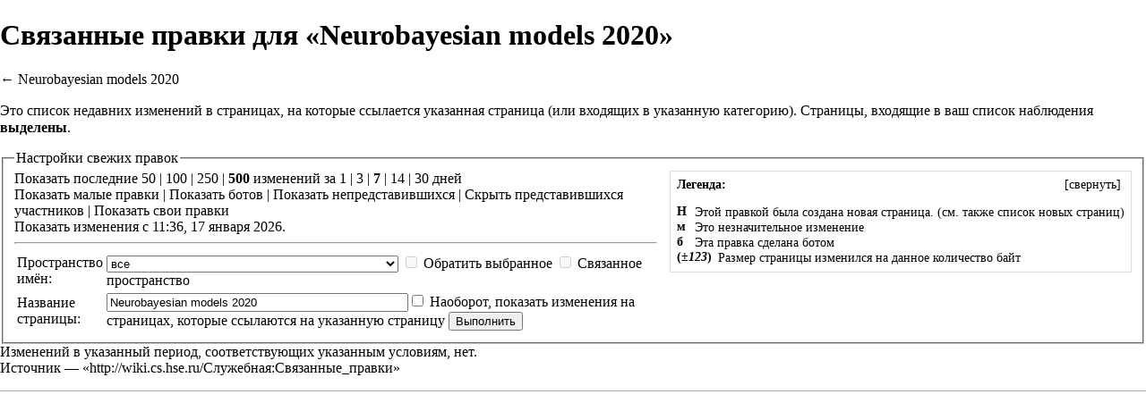

--- FILE ---
content_type: text/html; charset=UTF-8
request_url: http://wiki.cs.hse.ru/index.php?title=%D0%A1%D0%BB%D1%83%D0%B6%D0%B5%D0%B1%D0%BD%D0%B0%D1%8F:%D0%A1%D0%B2%D1%8F%D0%B7%D0%B0%D0%BD%D0%BD%D1%8B%D0%B5_%D0%BF%D1%80%D0%B0%D0%B2%D0%BA%D0%B8&hideminor=1&hideanons=1&hidemyself=1&limit=500&target=Neurobayesian_models_2020&printable=yes
body_size: 6115
content:
<!DOCTYPE html>
<html lang="ru" dir="ltr" class="client-nojs">
<head>
<meta charset="UTF-8" />
<title>Связанные правки для «Neurobayesian models 2020» — Wiki - Факультет компьютерных наук</title>
<meta http-equiv="X-UA-Compatible" content="IE=EDGE" />
<meta name="generator" content="MediaWiki 1.23.2" />
<meta name="robots" content="noindex,nofollow" />
<link rel="shortcut icon" href="/skins/favicon.ico" />
<link rel="search" type="application/opensearchdescription+xml" href="/opensearch_desc.php" title="Wiki - Факультет компьютерных наук (ru)" />
<link rel="EditURI" type="application/rsd+xml" href="http://wiki.cs.hse.ru/api.php?action=rsd" />
<link rel="copyright" href="/Wiki_-_%D0%A4%D0%B0%D0%BA%D1%83%D0%BB%D1%8C%D1%82%D0%B5%D1%82_%D0%BA%D0%BE%D0%BC%D0%BF%D1%8C%D1%8E%D1%82%D0%B5%D1%80%D0%BD%D1%8B%D1%85_%D0%BD%D0%B0%D1%83%D0%BA:%D0%9E%D0%BF%D0%B8%D1%81%D0%B0%D0%BD%D0%B8%D0%B5" />
<link rel="alternate" type="application/atom+xml" title="«Служебная:Связанные правки» — Atom-лента" href="/api.php?hideminor=1&amp;hidebots=1&amp;hideanons=1&amp;hidemyself=1&amp;days=7&amp;limit=50&amp;target=Neurobayesian_models_2020&amp;action=feedrecentchanges&amp;feedformat=atom" />
<link rel="alternate" type="application/atom+xml" title="Wiki - Факультет компьютерных наук — Atom-лента" href="/index.php?title=%D0%A1%D0%BB%D1%83%D0%B6%D0%B5%D0%B1%D0%BD%D0%B0%D1%8F:%D0%A1%D0%B2%D0%B5%D0%B6%D0%B8%D0%B5_%D0%BF%D1%80%D0%B0%D0%B2%D0%BA%D0%B8&amp;feed=atom" />
<link rel="stylesheet" href="http://wiki.cs.hse.ru/load.php?debug=false&amp;lang=ru&amp;modules=mediawiki.legacy.commonPrint%2Cshared%7Cmediawiki.skinning.interface%7Cmediawiki.special.changeslist%7Cmediawiki.special.changeslist.legend%7Cmediawiki.ui.button%7Cskins.vector.styles&amp;only=styles&amp;printable=1&amp;skin=vector&amp;*" />
<meta name="ResourceLoaderDynamicStyles" content="" />
<link rel="stylesheet" href="http://wiki.cs.hse.ru/load.php?debug=false&amp;lang=ru&amp;modules=site&amp;only=styles&amp;printable=1&amp;skin=vector&amp;*" />
<style>a:lang(ar),a:lang(kk-arab),a:lang(mzn),a:lang(ps),a:lang(ur){text-decoration:none}
/* cache key: wiki_cs:resourceloader:filter:minify-css:7:58586133cd57373dc097ce6780f32e37 */</style>
<script src="http://wiki.cs.hse.ru/load.php?debug=false&amp;lang=ru&amp;modules=startup&amp;only=scripts&amp;printable=1&amp;skin=vector&amp;*"></script>
<script>if(window.mw){
mw.config.set({"wgCanonicalNamespace":"Special","wgCanonicalSpecialPageName":"Recentchangeslinked","wgNamespaceNumber":-1,"wgPageName":"Служебная:Связанные_правки","wgTitle":"Связанные правки","wgCurRevisionId":0,"wgRevisionId":0,"wgArticleId":0,"wgIsArticle":false,"wgIsRedirect":false,"wgAction":"view","wgUserName":null,"wgUserGroups":["*"],"wgCategories":[],"wgBreakFrames":true,"wgPageContentLanguage":"ru","wgPageContentModel":"wikitext","wgSeparatorTransformTable":[",\t."," \t,"],"wgDigitTransformTable":["",""],"wgDefaultDateFormat":"dmy","wgMonthNames":["","январь","февраль","март","апрель","май","июнь","июль","август","сентябрь","октябрь","ноябрь","декабрь"],"wgMonthNamesShort":["","янв","фев","мар","апр","май","июн","июл","авг","сен","окт","ноя","дек"],"wgRelevantPageName":"Служебная:Связанные_правки","wgIsProbablyEditable":false,"wgWikiEditorEnabledModules":{"toolbar":true,"dialogs":true,"hidesig":true,"preview":true,"previewDialog":false,"publish":true}});
}</script><script>if(window.mw){
mw.loader.implement("user.options",function($,jQuery){mw.user.options.set({"ccmeonemails":0,"cols":80,"date":"default","diffonly":0,"disablemail":0,"editfont":"default","editondblclick":0,"editsectiononrightclick":0,"enotifminoredits":0,"enotifrevealaddr":0,"enotifusertalkpages":1,"enotifwatchlistpages":1,"extendwatchlist":0,"fancysig":0,"forceeditsummary":0,"gender":"unknown","hideminor":0,"hidepatrolled":0,"imagesize":2,"math":1,"minordefault":0,"newpageshidepatrolled":0,"nickname":"","norollbackdiff":0,"numberheadings":0,"previewonfirst":0,"previewontop":1,"rcdays":7,"rclimit":50,"rows":25,"showhiddencats":0,"shownumberswatching":1,"showtoolbar":1,"skin":"vector","stubthreshold":0,"thumbsize":2,"underline":2,"uselivepreview":0,"usenewrc":0,"watchcreations":1,"watchdefault":1,"watchdeletion":0,"watchlistdays":3,"watchlisthideanons":0,"watchlisthidebots":0,"watchlisthideliu":0,"watchlisthideminor":0,"watchlisthideown":0,"watchlisthidepatrolled":0,"watchmoves":0,"wllimit":250,
"useeditwarning":1,"prefershttps":1,"usebetatoolbar":1,"usebetatoolbar-cgd":1,"wikieditor-preview":1,"wikieditor-publish":1,"language":"ru","variant-gan":"gan","variant-iu":"iu","variant-kk":"kk","variant-ku":"ku","variant-shi":"shi","variant-sr":"sr","variant-tg":"tg","variant-uz":"uz","variant-zh":"zh","searchNs0":true,"searchNs1":false,"searchNs2":false,"searchNs3":false,"searchNs4":false,"searchNs5":false,"searchNs6":false,"searchNs7":false,"searchNs8":false,"searchNs9":false,"searchNs10":false,"searchNs11":false,"searchNs12":false,"searchNs13":false,"searchNs14":false,"searchNs15":false,"variant":"ru"});},{},{});mw.loader.implement("user.tokens",function($,jQuery){mw.user.tokens.set({"editToken":"+\\","patrolToken":false,"watchToken":false});},{},{});
/* cache key: wiki_cs:resourceloader:filter:minify-js:7:b320d384680aafba3abb4bb3f6f4ff59 */
}</script>
<script>if(window.mw){
mw.loader.load(["mediawiki.special.recentchanges","mediawiki.page.startup","mediawiki.legacy.wikibits","mediawiki.legacy.ajax","skins.vector.js"]);
}</script>
<!--[if lt IE 7]><style type="text/css">body{behavior:url("/skins/vector/csshover.min.htc")}</style><![endif]--></head>
<body class="mediawiki ltr sitedir-ltr ns--1 ns-special mw-special-Recentchangeslinked page-Служебная_Связанные_правки skin-vector action-view vector-animateLayout">
		<div id="mw-page-base" class="noprint"></div>
		<div id="mw-head-base" class="noprint"></div>
		<div id="content" class="mw-body" role="main">
			<a id="top"></a>
			<div id="mw-js-message" style="display:none;"></div>
						<h1 id="firstHeading" class="firstHeading" lang="ru"><span dir="auto">Связанные правки для «Neurobayesian models 2020»</span></h1>
						<div id="bodyContent">
								<div id="contentSub">← <a href="/Neurobayesian_models_2020" title="Neurobayesian models 2020">Neurobayesian models 2020</a></div>
												<div id="jump-to-nav" class="mw-jump">
					Перейти к:					<a href="#mw-navigation">навигация</a>, 					<a href="#p-search">поиск</a>
				</div>
				<div id="mw-content-text"><div class="mw-specialpage-summary">
<p>Это список недавних изменений в страницах, на которые ссылается указанная страница (или входящих в указанную категорию).
Страницы, входящие в <a href="/%D0%A1%D0%BB%D1%83%D0%B6%D0%B5%D0%B1%D0%BD%D0%B0%D1%8F:%D0%A1%D0%BF%D0%B8%D1%81%D0%BE%D0%BA_%D0%BD%D0%B0%D0%B1%D0%BB%D1%8E%D0%B4%D0%B5%D0%BD%D0%B8%D1%8F" title="Служебная:Список наблюдения">ваш список наблюдения</a> <b>выделены</b>.
</p>
</div>
<fieldset class="rcoptions">
<legend>Настройки свежих правок</legend>
<div class="mw-changeslist-legend"><b>Легенда:</b><div class="mw-collapsible-content"><dl>
<dt class="newpage">Н</dt>
<dd>Этой правкой была создана новая страница. (см. также <a href="/%D0%A1%D0%BB%D1%83%D0%B6%D0%B5%D0%B1%D0%BD%D0%B0%D1%8F:%D0%9D%D0%BE%D0%B2%D1%8B%D0%B5_%D1%81%D1%82%D1%80%D0%B0%D0%BD%D0%B8%D1%86%D1%8B" title="Служебная:Новые страницы">список новых страниц</a>)</dd>
<dt class="minoredit">м</dt>
<dd>Это незначительное изменение</dd>
<dt class="botedit">б</dt>
<dd>Эта правка сделана ботом</dd>
<dt class="mw-plusminus-pos">(<i>±123</i>)</dt>
<dd class="mw-changeslist-legend-plusminus">Размер страницы изменился на данное количество байт</dd>
</dl>
</div></div>
Показать последние <a href="/index.php?title=%D0%A1%D0%BB%D1%83%D0%B6%D0%B5%D0%B1%D0%BD%D0%B0%D1%8F:%D0%A1%D0%B2%D1%8F%D0%B7%D0%B0%D0%BD%D0%BD%D1%8B%D0%B5_%D0%BF%D1%80%D0%B0%D0%B2%D0%BA%D0%B8&amp;limit=50&amp;hideminor=1&amp;hideanons=1&amp;hidemyself=1&amp;target=Neurobayesian_models_2020" title="Служебная:Связанные правки">50</a> | <a href="/index.php?title=%D0%A1%D0%BB%D1%83%D0%B6%D0%B5%D0%B1%D0%BD%D0%B0%D1%8F:%D0%A1%D0%B2%D1%8F%D0%B7%D0%B0%D0%BD%D0%BD%D1%8B%D0%B5_%D0%BF%D1%80%D0%B0%D0%B2%D0%BA%D0%B8&amp;limit=100&amp;hideminor=1&amp;hideanons=1&amp;hidemyself=1&amp;target=Neurobayesian_models_2020" title="Служебная:Связанные правки">100</a> | <a href="/index.php?title=%D0%A1%D0%BB%D1%83%D0%B6%D0%B5%D0%B1%D0%BD%D0%B0%D1%8F:%D0%A1%D0%B2%D1%8F%D0%B7%D0%B0%D0%BD%D0%BD%D1%8B%D0%B5_%D0%BF%D1%80%D0%B0%D0%B2%D0%BA%D0%B8&amp;limit=250&amp;hideminor=1&amp;hideanons=1&amp;hidemyself=1&amp;target=Neurobayesian_models_2020" title="Служебная:Связанные правки">250</a> | <a href="/index.php?title=%D0%A1%D0%BB%D1%83%D0%B6%D0%B5%D0%B1%D0%BD%D0%B0%D1%8F:%D0%A1%D0%B2%D1%8F%D0%B7%D0%B0%D0%BD%D0%BD%D1%8B%D0%B5_%D0%BF%D1%80%D0%B0%D0%B2%D0%BA%D0%B8&amp;limit=500&amp;hideminor=1&amp;hideanons=1&amp;hidemyself=1&amp;target=Neurobayesian_models_2020" title="Служебная:Связанные правки"><strong>500</strong></a> изменений за <a href="/index.php?title=%D0%A1%D0%BB%D1%83%D0%B6%D0%B5%D0%B1%D0%BD%D0%B0%D1%8F:%D0%A1%D0%B2%D1%8F%D0%B7%D0%B0%D0%BD%D0%BD%D1%8B%D0%B5_%D0%BF%D1%80%D0%B0%D0%B2%D0%BA%D0%B8&amp;days=1&amp;from=&amp;hideminor=1&amp;hideanons=1&amp;hidemyself=1&amp;limit=500&amp;target=Neurobayesian_models_2020" title="Служебная:Связанные правки">1</a> | <a href="/index.php?title=%D0%A1%D0%BB%D1%83%D0%B6%D0%B5%D0%B1%D0%BD%D0%B0%D1%8F:%D0%A1%D0%B2%D1%8F%D0%B7%D0%B0%D0%BD%D0%BD%D1%8B%D0%B5_%D0%BF%D1%80%D0%B0%D0%B2%D0%BA%D0%B8&amp;days=3&amp;from=&amp;hideminor=1&amp;hideanons=1&amp;hidemyself=1&amp;limit=500&amp;target=Neurobayesian_models_2020" title="Служебная:Связанные правки">3</a> | <a href="/index.php?title=%D0%A1%D0%BB%D1%83%D0%B6%D0%B5%D0%B1%D0%BD%D0%B0%D1%8F:%D0%A1%D0%B2%D1%8F%D0%B7%D0%B0%D0%BD%D0%BD%D1%8B%D0%B5_%D0%BF%D1%80%D0%B0%D0%B2%D0%BA%D0%B8&amp;days=7&amp;from=&amp;hideminor=1&amp;hideanons=1&amp;hidemyself=1&amp;limit=500&amp;target=Neurobayesian_models_2020" title="Служебная:Связанные правки"><strong>7</strong></a> | <a href="/index.php?title=%D0%A1%D0%BB%D1%83%D0%B6%D0%B5%D0%B1%D0%BD%D0%B0%D1%8F:%D0%A1%D0%B2%D1%8F%D0%B7%D0%B0%D0%BD%D0%BD%D1%8B%D0%B5_%D0%BF%D1%80%D0%B0%D0%B2%D0%BA%D0%B8&amp;days=14&amp;from=&amp;hideminor=1&amp;hideanons=1&amp;hidemyself=1&amp;limit=500&amp;target=Neurobayesian_models_2020" title="Служебная:Связанные правки">14</a> | <a href="/index.php?title=%D0%A1%D0%BB%D1%83%D0%B6%D0%B5%D0%B1%D0%BD%D0%B0%D1%8F:%D0%A1%D0%B2%D1%8F%D0%B7%D0%B0%D0%BD%D0%BD%D1%8B%D0%B5_%D0%BF%D1%80%D0%B0%D0%B2%D0%BA%D0%B8&amp;days=30&amp;from=&amp;hideminor=1&amp;hideanons=1&amp;hidemyself=1&amp;limit=500&amp;target=Neurobayesian_models_2020" title="Служебная:Связанные правки">30</a> дней<br /><a href="/index.php?title=%D0%A1%D0%BB%D1%83%D0%B6%D0%B5%D0%B1%D0%BD%D0%B0%D1%8F:%D0%A1%D0%B2%D1%8F%D0%B7%D0%B0%D0%BD%D0%BD%D1%8B%D0%B5_%D0%BF%D1%80%D0%B0%D0%B2%D0%BA%D0%B8&amp;hideminor=0&amp;hideanons=1&amp;hidemyself=1&amp;limit=500&amp;target=Neurobayesian_models_2020" title="Служебная:Связанные правки">Показать</a> малые правки | <a href="/index.php?title=%D0%A1%D0%BB%D1%83%D0%B6%D0%B5%D0%B1%D0%BD%D0%B0%D1%8F:%D0%A1%D0%B2%D1%8F%D0%B7%D0%B0%D0%BD%D0%BD%D1%8B%D0%B5_%D0%BF%D1%80%D0%B0%D0%B2%D0%BA%D0%B8&amp;hidebots=0&amp;hideminor=1&amp;hideanons=1&amp;hidemyself=1&amp;limit=500&amp;target=Neurobayesian_models_2020" title="Служебная:Связанные правки">Показать</a> ботов | <a href="/index.php?title=%D0%A1%D0%BB%D1%83%D0%B6%D0%B5%D0%B1%D0%BD%D0%B0%D1%8F:%D0%A1%D0%B2%D1%8F%D0%B7%D0%B0%D0%BD%D0%BD%D1%8B%D0%B5_%D0%BF%D1%80%D0%B0%D0%B2%D0%BA%D0%B8&amp;hideanons=0&amp;hideminor=1&amp;hidemyself=1&amp;limit=500&amp;target=Neurobayesian_models_2020" title="Служебная:Связанные правки">Показать</a> непредставившихся | <a href="/index.php?title=%D0%A1%D0%BB%D1%83%D0%B6%D0%B5%D0%B1%D0%BD%D0%B0%D1%8F:%D0%A1%D0%B2%D1%8F%D0%B7%D0%B0%D0%BD%D0%BD%D1%8B%D0%B5_%D0%BF%D1%80%D0%B0%D0%B2%D0%BA%D0%B8&amp;hideliu=1&amp;hideminor=1&amp;hideanons=1&amp;hidemyself=1&amp;limit=500&amp;target=Neurobayesian_models_2020" title="Служебная:Связанные правки">Скрыть</a> представившихся участников | <a href="/index.php?title=%D0%A1%D0%BB%D1%83%D0%B6%D0%B5%D0%B1%D0%BD%D0%B0%D1%8F:%D0%A1%D0%B2%D1%8F%D0%B7%D0%B0%D0%BD%D0%BD%D1%8B%D0%B5_%D0%BF%D1%80%D0%B0%D0%B2%D0%BA%D0%B8&amp;hidemyself=0&amp;hideminor=1&amp;hideanons=1&amp;limit=500&amp;target=Neurobayesian_models_2020" title="Служебная:Связанные правки">Показать</a> свои правки<br /><a href="/index.php?title=%D0%A1%D0%BB%D1%83%D0%B6%D0%B5%D0%B1%D0%BD%D0%B0%D1%8F:%D0%A1%D0%B2%D1%8F%D0%B7%D0%B0%D0%BD%D0%BD%D1%8B%D0%B5_%D0%BF%D1%80%D0%B0%D0%B2%D0%BA%D0%B8&amp;from=20260117083603&amp;hideminor=1&amp;hideanons=1&amp;hidemyself=1&amp;limit=500&amp;target=Neurobayesian_models_2020" title="Служебная:Связанные правки">Показать изменения с 11:36, 17 января 2026.</a>
<hr />
<form action="/index.php"><table class="mw-recentchanges-table"><tr><td class="mw-label mw-namespace-label"><label for="namespace">Пространство имён:</label></td><td class="mw-input"><select id="namespace" name="namespace">
<option value="" selected="">все</option>
<option value="0">(основное)</option>
<option value="1">Обсуждение</option>
<option value="2">Участник</option>
<option value="3">Обсуждение участника</option>
<option value="4">Wiki - Факультет компьютерных наук</option>
<option value="5">Обсуждение Wiki - Факультет компьютерных наук</option>
<option value="6">Файл</option>
<option value="7">Обсуждение файла</option>
<option value="8">MediaWiki</option>
<option value="9">Обсуждение MediaWiki</option>
<option value="10">Шаблон</option>
<option value="11">Обсуждение шаблона</option>
<option value="12">Справка</option>
<option value="13">Обсуждение справки</option>
<option value="14">Категория</option>
<option value="15">Обсуждение категории</option>
</select> <input name="invert" type="checkbox" value="1" id="nsinvert" title="Установите эту отметку, чтобы скрыть изменения на страницах, в пределах выбранного пространства имён (и связанных пространств имён, если указано)" />&#160;<label for="nsinvert" title="Установите эту отметку, чтобы скрыть изменения на страницах, в пределах выбранного пространства имён (и связанных пространств имён, если указано)">Обратить выбранное</label> <input name="associated" type="checkbox" value="1" id="nsassociated" title="Установите эту отметку, чтобы также включить пространство имён обсуждения (или предметное), связанное с выбранным пространством имён" />&#160;<label for="nsassociated" title="Установите эту отметку, чтобы также включить пространство имён обсуждения (или предметное), связанное с выбранным пространством имён">Связанное пространство</label></td></tr><tr><td class="mw-label mw-target-label">Название страницы:</td><td class="mw-input"><input name="target" size="40" value="Neurobayesian models 2020" /><input name="showlinkedto" type="checkbox" value="1" id="showlinkedto" /> <label for="showlinkedto">Наоборот, показать изменения на страницах, которые ссылаются на указанную страницу</label> <input type="submit" value="Выполнить" /></td></tr></table><input type="hidden" value="1" name="hideminor" /><input type="hidden" value="1" name="hideanons" /><input type="hidden" value="1" name="hidemyself" /><input type="hidden" value="500" name="limit" /><input type="hidden" value="Служебная:Связанные правки" name="title" /></form>
</fieldset>
<div class="mw-changeslist-empty">Изменений в указанный период, соответствующих указанным условиям, нет.</div></div>								<div class="printfooter">
				Источник — «<a href="http://wiki.cs.hse.ru/Служебная:Связанные_правки">http://wiki.cs.hse.ru/Служебная:Связанные_правки</a>»				</div>
												<div id='catlinks' class='catlinks catlinks-allhidden'></div>												<div class="visualClear"></div>
							</div>
		</div>
		<div id="mw-navigation">
			<h2>Навигация</h2>
			<div id="mw-head">
				<div id="p-personal" role="navigation" class="" aria-labelledby="p-personal-label">
	<h3 id="p-personal-label">Персональные инструменты</h3>
	<ul>
<li id="pt-login"><a href="/index.php?title=%D0%A1%D0%BB%D1%83%D0%B6%D0%B5%D0%B1%D0%BD%D0%B0%D1%8F:%D0%92%D1%85%D0%BE%D0%B4&amp;returnto=%D0%A1%D0%BB%D1%83%D0%B6%D0%B5%D0%B1%D0%BD%D0%B0%D1%8F%3A%D0%A1%D0%B2%D1%8F%D0%B7%D0%B0%D0%BD%D0%BD%D1%8B%D0%B5+%D0%BF%D1%80%D0%B0%D0%B2%D0%BA%D0%B8&amp;returntoquery=hideminor%3D1%26hideanons%3D1%26hidemyself%3D1%26limit%3D500%26target%3DNeurobayesian_models_2020%26printable%3Dyes" title="Здесь можно зарегистрироваться в системе, но это необязательно. [o]" accesskey="o">Войти</a></li>	</ul>
</div>
				<div id="left-navigation">
					<div id="p-namespaces" role="navigation" class="vectorTabs" aria-labelledby="p-namespaces-label">
	<h3 id="p-namespaces-label">Пространства имён</h3>
	<ul>
					<li  id="ca-nstab-special" class="selected"><span><a href="/index.php?title=%D0%A1%D0%BB%D1%83%D0%B6%D0%B5%D0%B1%D0%BD%D0%B0%D1%8F:%D0%A1%D0%B2%D1%8F%D0%B7%D0%B0%D0%BD%D0%BD%D1%8B%D0%B5_%D0%BF%D1%80%D0%B0%D0%B2%D0%BA%D0%B8&amp;hideminor=1&amp;hideanons=1&amp;hidemyself=1&amp;limit=500&amp;target=Neurobayesian_models_2020&amp;printable=yes"  title="Это служебная страница, она недоступна для редактирования">Служебная страница</a></span></li>
			</ul>
</div>
<div id="p-variants" role="navigation" class="vectorMenu emptyPortlet" aria-labelledby="p-variants-label">
	<h3 id="mw-vector-current-variant">
		</h3>
	<h3 id="p-variants-label"><span>Варианты</span><a href="#"></a></h3>
	<div class="menu">
		<ul>
					</ul>
	</div>
</div>
				</div>
				<div id="right-navigation">
					<div id="p-views" role="navigation" class="vectorTabs emptyPortlet" aria-labelledby="p-views-label">
	<h3 id="p-views-label">Просмотры</h3>
	<ul>
			</ul>
</div>
<div id="p-cactions" role="navigation" class="vectorMenu emptyPortlet" aria-labelledby="p-cactions-label">
	<h3 id="p-cactions-label"><span>Действия</span><a href="#"></a></h3>
	<div class="menu">
		<ul>
					</ul>
	</div>
</div>
<div id="p-search" role="search">
	<h3><label for="searchInput">Поиск</label></h3>
	<form action="/index.php" id="searchform">
					<div id="simpleSearch">
					<input type="search" name="search" placeholder="Поиск" title="Искать в Wiki - Факультет компьютерных наук [f]" accesskey="f" id="searchInput" /><input type="hidden" value="Служебная:Поиск" name="title" /><input type="submit" name="fulltext" value="Найти" title="Найти страницы, содержащие указанный текст" id="mw-searchButton" class="searchButton mw-fallbackSearchButton" /><input type="submit" name="go" value="Перейти" title="Перейти к странице, имеющей в точности такое название" id="searchButton" class="searchButton" />		</div>
	</form>
</div>
				</div>
			</div>
			<div id="mw-panel">
					<div id="p-logo" role="banner"><a style="background-image: url(/skins/logo.png);" href="/%D0%97%D0%B0%D0%B3%D0%BB%D0%B0%D0%B2%D0%BD%D0%B0%D1%8F_%D1%81%D1%82%D1%80%D0%B0%D0%BD%D0%B8%D1%86%D0%B0"  title="Перейти на заглавную страницу"></a></div>
				<div class="portal" role="navigation" id='p-navigation' aria-labelledby='p-navigation-label'>
	<h3 id='p-navigation-label'>Навигация</h3>
	<div class="body">
		<ul>
			<li id="n-mainpage-description"><a href="/%D0%97%D0%B0%D0%B3%D0%BB%D0%B0%D0%B2%D0%BD%D0%B0%D1%8F_%D1%81%D1%82%D1%80%D0%B0%D0%BD%D0%B8%D1%86%D0%B0" title="Перейти на заглавную страницу [z]" accesskey="z">Заглавная страница</a></li>
		</ul>
	</div>
</div>
<div class="portal" role="navigation" id='p-tb' aria-labelledby='p-tb-label'>
	<h3 id='p-tb-label'>Инструменты</h3>
	<div class="body">
		<ul>
			<li id="feedlinks"><a href="/api.php?hideminor=1&amp;hidebots=1&amp;hideanons=1&amp;hidemyself=1&amp;days=7&amp;limit=50&amp;target=Neurobayesian_models_2020&amp;action=feedrecentchanges&amp;feedformat=atom" id="feed-atom" rel="alternate" type="application/atom+xml" class="feedlink" title="Трансляция в Atom для этой страницы">Atom</a></li>
			<li id="t-specialpages"><a href="/%D0%A1%D0%BB%D1%83%D0%B6%D0%B5%D0%B1%D0%BD%D0%B0%D1%8F:%D0%A1%D0%BF%D0%B5%D1%86%D1%81%D1%82%D1%80%D0%B0%D0%BD%D0%B8%D1%86%D1%8B" title="Список служебных страниц [q]" accesskey="q">Спецстраницы</a></li>
		</ul>
	</div>
</div>
			</div>
		</div>
		<div id="footer" role="contentinfo">
							<ul id="footer-places">
											<li id="footer-places-privacy"><a href="/Wiki_-_%D0%A4%D0%B0%D0%BA%D1%83%D0%BB%D1%8C%D1%82%D0%B5%D1%82_%D0%BA%D0%BE%D0%BC%D0%BF%D1%8C%D1%8E%D1%82%D0%B5%D1%80%D0%BD%D1%8B%D1%85_%D0%BD%D0%B0%D1%83%D0%BA:%D0%9F%D0%BE%D0%BB%D0%B8%D1%82%D0%B8%D0%BA%D0%B0_%D0%BA%D0%BE%D0%BD%D1%84%D0%B8%D0%B4%D0%B5%D0%BD%D1%86%D0%B8%D0%B0%D0%BB%D1%8C%D0%BD%D0%BE%D1%81%D1%82%D0%B8" title="Wiki - Факультет компьютерных наук:Политика конфиденциальности">Политика конфиденциальности</a></li>
											<li id="footer-places-about"><a href="/Wiki_-_%D0%A4%D0%B0%D0%BA%D1%83%D0%BB%D1%8C%D1%82%D0%B5%D1%82_%D0%BA%D0%BE%D0%BC%D0%BF%D1%8C%D1%8E%D1%82%D0%B5%D1%80%D0%BD%D1%8B%D1%85_%D0%BD%D0%B0%D1%83%D0%BA:%D0%9E%D0%BF%D0%B8%D1%81%D0%B0%D0%BD%D0%B8%D0%B5" title="Wiki - Факультет компьютерных наук:Описание">Описание Wiki - Факультет компьютерных наук</a></li>
											<li id="footer-places-disclaimer"><a href="/Wiki_-_%D0%A4%D0%B0%D0%BA%D1%83%D0%BB%D1%8C%D1%82%D0%B5%D1%82_%D0%BA%D0%BE%D0%BC%D0%BF%D1%8C%D1%8E%D1%82%D0%B5%D1%80%D0%BD%D1%8B%D1%85_%D0%BD%D0%B0%D1%83%D0%BA:%D0%9E%D1%82%D0%BA%D0%B0%D0%B7_%D0%BE%D1%82_%D0%BE%D1%82%D0%B2%D0%B5%D1%82%D1%81%D1%82%D0%B2%D0%B5%D0%BD%D0%BD%D0%BE%D1%81%D1%82%D0%B8" title="Wiki - Факультет компьютерных наук:Отказ от ответственности">Отказ от ответственности</a></li>
									</ul>
										<ul id="footer-icons" class="noprint">
					<li id="footer-poweredbyico">
						<a href="//www.mediawiki.org/"><img src="/skins/common/images/poweredby_mediawiki_88x31.png" alt="Powered by MediaWiki" width="88" height="31" /></a>
					</li>
				</ul>
						<div style="clear:both"></div>
		</div>
		<script>/*<![CDATA[*/window.jQuery && jQuery.ready();/*]]>*/</script><script>if(window.mw){
mw.loader.state({"site":"loading","user":"ready","user.groups":"ready"});
}</script>
<script>if(window.mw){
mw.loader.load(["mediawiki.special.changeslist.legend.js","mediawiki.user","mediawiki.hidpi","mediawiki.page.ready","mediawiki.searchSuggest","skins.vector.collapsibleNav"],null,true);
}</script>
<script src="http://wiki.cs.hse.ru/load.php?debug=false&amp;lang=ru&amp;modules=site&amp;only=scripts&amp;printable=1&amp;skin=vector&amp;*"></script>
<script>if(window.mw){
mw.config.set({"wgBackendResponseTime":92});
}</script>
	</body>
</html>
